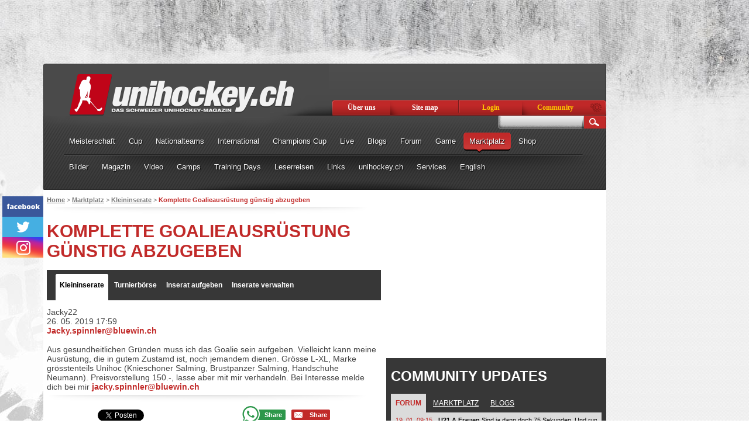

--- FILE ---
content_type: text/html;charset=UTF-8
request_url: https://unihockey.ch/marktplatz/kleininserate/m-6459/
body_size: 11855
content:
<!DOCTYPE html><html lang="de">
<head>
   <meta charset="utf-8">
   <title>Komplette Goalieausrüstung günstig abzugeben - Marktplatz - Unihockey.ch</title>

   <meta name="description" content="Das Schweizer Unihockey-Magazin">
   <meta name="keywords" content="unihockey, magazine, schweizer, sml männer, sml frauen, nlb männer, nlb frauen">
   <meta name="robots" content="all,index,follow">
   <meta name="googlebot" content="snippet,archive">
   <meta name="author" content="delame-weby.cz">
   <meta name="og:title" content="Komplette Goalieausrüstung günstig abzugeben - Marktplatz">
   <meta name="og:site_name" content="Unihockey.ch">
   <link rel="alternate" type="application/rss+xml" title="RSS" href="https://unihockey.ch/rss.php">
   <link rel="stylesheet" href="/Public/Styles/unihockey.ch/screen.css?38" type="text/css" media="screen, projection">
   <link rel="stylesheet" href="/Public/Styles/unihockey.ch/prettyPhoto.css?5" type="text/css" media="screen, projection">
   <script src="/Public/Scripts/jquery.min.1.7.1.js,jquery-ui.min-1.8.js" type="text/javascript" charset="utf-8"></script>
   <script src="/Public/Scripts/jquery.cycle.all.latest.js,jquery.prettyPhoto.js,jquery.jcarousel.min.js,iframeheight.min.js,bootstrap.js?8" type="text/javascript" charset="utf-8"></script>

   <link rel="icon" href="/favicon.ico" type="image/x-icon" />
   <link rel="shortcut icon" href="/favicon.ico" type="image/x-icon" />
   <link rel="shortcut icon" href="/favicon.ico" type="image/vnd.microsoft.icon" />


  <!-- Google tag (gtag.js) -->
<script async src="https://www.googletagmanager.com/gtag/js?id=G-8T1YBXPZVB"></script>
<script>
  window.dataLayer = window.dataLayer || [];
  function gtag(){dataLayer.push(arguments);}
  gtag('js', new Date());

  gtag('config', 'G-8T1YBXPZVB');
</script>



</head>
<body id="page-marktplatz-kleininserate">



  <div id="page">
   <div class="container">
      

			<div class="banner" id="banner-leaderboard">

<iframe scrolling='no' id='ads13' name='ads13' src='//ads.unihockey.ch/banner.php?zone=13&url=/marktplatz/kleininserate/m-6459/&r=1768810827' width='728' height='90'></iframe>


<!--               <img src="/Public/Images/banners/leaderboard.jpg" alt="Banner">-->
            </div>
      <div id="header">
      	<div id="logo"><a href="/" title="Unihockey.ch"><span>Unihockey.ch</span></a></div>

                     <div class="banner" id="banner-fullbanner">

<iframe scrolling='no' id='ads9' name='ads9' src='//ads.unihockey.ch/banner.php?zone=9&url=/marktplatz/kleininserate/m-6459/&r=1768810827' width='468' height='60'></iframe>

              <!-- <img src="/Public/Images/banners/fullbanner.jpg" alt="Banner">-->
            </div>
         <ul id="menu1" class="menu">
                      <li id="m10"><a href="/ber-uns/" title="Über uns">Über uns</a></li>
                      <li id="m11"><a href="/site-map/" title="Site map">Site map</a></li>
                      <li id="m12"><a href="/login/" title="Login">Login</a></li>
                      <li id="m13"><a href="/community/" title="Community">Community</a></li>
                    </ul>

         <div id="search">
            <form action="/search/" method="get">
               <input type="text" class="text" name="q" value="">
               <input type="image" class="submit" src="/Public/Styles/unihockey.ch/search2.png" alt="Suche" title="Suche">
            </form>
         </div>

         <ul id="menu2" class="menu">
                      <li id="m20">
             <div class="m2lr"></div>

                          <a href="/meisterschaft/" title="Meisterschaft">Meisterschaft</a>
             
                          <div class="menu22">
               <div class="m2ht"></div>
               <ul class="menu">
                                  <li id="m20-0">

                                        <a href="/meisterschaft/sml-mnner/" title="NLA Männer">NLA Männer</a>
                    
                                            <div class="menu23">
                        <ul class="menu">
                                                    <li id="m20-0-0">

                                                          <a href="/meisterschaft/sml-mnner/news/" title="News">News</a>
                             
                          </li>
                                                    <li id="m20-0-1">

                                                          <a href="/meisterschaft/sml-mnner/spielberichte/" title="Spielberichte">Spielberichte</a>
                             
                          </li>
                                                    <li id="m20-0-2">

                                                          <a href="/meisterschaft/sml-mnner/tabelle/" title="Tabelle">Tabelle</a>
                             
                          </li>
                                                    <li id="m20-0-3">

                                                          <a href="/meisterschaft/sml-mnner/resultate/" title="Resultate">Resultate</a>
                             
                          </li>
                                                    <li id="m20-0-4">

                                                          <a href="/meisterschaft/sml-mnner/spielplan/" title="Spielplan">Spielplan</a>
                             
                          </li>
                                                    <li id="m20-0-5">

                                                          <a href="/meisterschaft/sml-mnner/teams/" title="Teams">Teams</a>
                             
                          </li>
                                                    <li id="m20-0-6">

                                                          <a href="/meisterschaft/sml-mnner/geschichte/" title="Geschichte">Geschichte</a>
                             
                          </li>
                                                  </ul>
                      </div>
                                       </li>
                                  <li id="m20-1">

                                        <a href="/meisterschaft/sml-frauen/" title="NLA Frauen">NLA Frauen</a>
                    
                                            <div class="menu23">
                        <ul class="menu">
                                                    <li id="m20-1-0">

                                                          <a href="/meisterschaft/sml-frauen/news/" title="News">News</a>
                             
                          </li>
                                                    <li id="m20-1-1">

                                                          <a href="/meisterschaft/sml-frauen/spielberichte/" title="Spielberichte">Spielberichte</a>
                             
                          </li>
                                                    <li id="m20-1-2">

                                                          <a href="/meisterschaft/sml-frauen/tabelle/" title="Tabelle">Tabelle</a>
                             
                          </li>
                                                    <li id="m20-1-3">

                                                          <a href="/meisterschaft/sml-frauen/resultate/" title="Resultate">Resultate</a>
                             
                          </li>
                                                    <li id="m20-1-4">

                                                          <a href="/meisterschaft/sml-frauen/spielplan/" title="Spielplan">Spielplan</a>
                             
                          </li>
                                                    <li id="m20-1-5">

                                                          <a href="/meisterschaft/sml-frauen/teams/" title="Teams">Teams</a>
                             
                          </li>
                                                    <li id="m20-1-6">

                                                          <a href="/meisterschaft/sml-frauen/geschichte/" title="Geschichte">Geschichte</a>
                             
                          </li>
                                                  </ul>
                      </div>
                                       </li>
                                  <li id="m20-2">

                                        <a href="/meisterschaft/nlb-mnner/" title="NLB Männer">NLB Männer</a>
                    
                                            <div class="menu23">
                        <ul class="menu">
                                                    <li id="m20-2-0">

                                                          <a href="/meisterschaft/nlb-mnner/news/" title="News">News</a>
                             
                          </li>
                                                    <li id="m20-2-1">

                                                          <a href="/meisterschaft/nlb-mnner/spielberichte/" title="Spielberichte">Spielberichte</a>
                             
                          </li>
                                                    <li id="m20-2-2">

                                                          <a href="/meisterschaft/nlb-mnner/tabelle/" title="Tabelle">Tabelle</a>
                             
                          </li>
                                                    <li id="m20-2-3">

                                                          <a href="/meisterschaft/nlb-mnner/resultate/" title="Resultate">Resultate</a>
                             
                          </li>
                                                    <li id="m20-2-4">

                                                          <a href="/meisterschaft/nlb-mnner/spielplan/" title="Spielplan">Spielplan</a>
                             
                          </li>
                                                    <li id="m20-2-5">

                                                          <a href="/meisterschaft/nlb-mnner/teams/" title="Teams">Teams</a>
                             
                          </li>
                                                  </ul>
                      </div>
                                       </li>
                                  <li id="m20-3">

                                        <a href="/meisterschaft/nlb-frauen/" title="NLB Frauen">NLB Frauen</a>
                    
                                            <div class="menu23">
                        <ul class="menu">
                                                    <li id="m20-3-0">

                                                          <a href="/meisterschaft/nlb-frauen/news/" title="News">News</a>
                             
                          </li>
                                                    <li id="m20-3-1">

                                                          <a href="/meisterschaft/nlb-frauen/spielberichte/" title="Spielberichte">Spielberichte</a>
                             
                          </li>
                                                    <li id="m20-3-2">

                                                          <a href="/meisterschaft/nlb-frauen/tabelle/" title="Tabelle">Tabelle</a>
                             
                          </li>
                                                    <li id="m20-3-3">

                                                          <a href="/meisterschaft/nlb-frauen/resultate/" title="Resultate">Resultate</a>
                             
                          </li>
                                                    <li id="m20-3-4">

                                                          <a href="/meisterschaft/nlb-frauen/spielplan/" title="Spielplan">Spielplan</a>
                             
                          </li>
                                                    <li id="m20-3-5">

                                                          <a href="/meisterschaft/nlb-frauen/teams/" title="Teams">Teams</a>
                             
                          </li>
                                                  </ul>
                      </div>
                                       </li>
                                  <li id="m20-4">

                                        <a href="/meisterschaft/1-liga/" title="1. Liga Männer">1. Liga Männer</a>
                    
                                            <div class="menu23">
                        <ul class="menu">
                                                    <li id="m20-4-0">

                                                          <a href="/meisterschaft/1-liga/news/" title="News">News</a>
                             
                          </li>
                                                    <li id="m20-4-1">

                                                          <a href="/meisterschaft/1-liga/spielberichte/" title="Spielberichte">Spielberichte</a>
                             
                          </li>
                                                    <li id="m20-4-2">

                                                          <a href="/meisterschaft/1-liga/resultate/" title="Resultate">Resultate</a>
                             
                          </li>
                                                    <li id="m20-4-3">

                                                          <a href="/meisterschaft/1-liga/spielplan/" title="Spielplan">Spielplan</a>
                             
                          </li>
                                                    <li id="m20-4-4">

                                                          <a href="/meisterschaft/1-liga/1-tabelle-gruppe/" title="Tabelle Gruppe 1">Tabelle Gruppe 1</a>
                             
                          </li>
                                                    <li id="m20-4-5">

                                                          <a href="/meisterschaft/1-liga/2-tabelle-gruppe/" title="Tabelle Gruppe 2">Tabelle Gruppe 2</a>
                             
                          </li>
                                                  </ul>
                      </div>
                                       </li>
                                  <li id="m20-5">

                                        <a href="/meisterschaft/andere/" title="Andere">Andere</a>
                    
                                       </li>
                                </ul>
             </div>
                        </li>
                      <li id="m21">
             <div class="m2lr"></div>

                          <a href="/cup/" title="Cup">Cup</a>
             
                          <div class="menu22">
               <div class="m2ht"></div>
               <ul class="menu">
                                  <li id="m21-0">

                                        <a href="/cup/ch-cup-mnner/" title="CH Cup Männer">CH Cup Männer</a>
                    
                                            <div class="menu23">
                        <ul class="menu">
                                                    <li id="m21-0-0">

                                                          <a href="/cup/ch-cup-mnner/news/" title="News">News</a>
                             
                          </li>
                                                    <li id="m21-0-1">

                                                          <a href="/cup/ch-cup-mnner/spielberichte/" title="Spielberichte">Spielberichte</a>
                             
                          </li>
                                                    <li id="m21-0-2">

                                                          <a href="/cup/ch-cup-mnner/resultate/" title="Resultate">Resultate</a>
                             
                          </li>
                                                    <li id="m21-0-3">

                                                          <a href="/cup/ch-cup-mnner/spielplan/" title="Spielplan">Spielplan</a>
                             
                          </li>
                                                  </ul>
                      </div>
                                       </li>
                                  <li id="m21-1">

                                        <a href="/cup/ch-cup-frauen/" title="CH Cup Frauen">CH Cup Frauen</a>
                    
                                            <div class="menu23">
                        <ul class="menu">
                                                    <li id="m21-1-0">

                                                          <a href="/cup/ch-cup-frauen/news/" title="News">News</a>
                             
                          </li>
                                                    <li id="m21-1-1">

                                                          <a href="/cup/ch-cup-frauen/spielberichte/" title="Spielberichte">Spielberichte</a>
                             
                          </li>
                                                    <li id="m21-1-2">

                                                          <a href="/cup/ch-cup-frauen/resultate/" title="Resultate">Resultate</a>
                             
                          </li>
                                                    <li id="m21-1-3">

                                                          <a href="/cup/ch-cup-frauen/spielplan/" title="Spielplan">Spielplan</a>
                             
                          </li>
                                                  </ul>
                      </div>
                                       </li>
                                  <li id="m21-2">

                                        <a href="/cup/liga-cup-mnner/" title="Liga Cup Männer">Liga Cup Männer</a>
                    
                                            <div class="menu23">
                        <ul class="menu">
                                                    <li id="m21-2-0">

                                                          <a href="/cup/liga-cup-mnner/news/" title="News">News</a>
                             
                          </li>
                                                    <li id="m21-2-1">

                                                          <a href="/cup/liga-cup-mnner/spielberichte/" title="Spielberichte">Spielberichte</a>
                             
                          </li>
                                                    <li id="m21-2-2">

                                                          <a href="/cup/liga-cup-mnner/resultate/" title="Resultate">Resultate</a>
                             
                          </li>
                                                    <li id="m21-2-3">

                                                          <a href="/cup/liga-cup-mnner/spielplan/" title="Spielplan">Spielplan</a>
                             
                          </li>
                                                  </ul>
                      </div>
                                       </li>
                                  <li id="m21-3">

                                        <a href="/cup/liga-cup-frauen/" title="Liga Cup Frauen">Liga Cup Frauen</a>
                    
                                            <div class="menu23">
                        <ul class="menu">
                                                    <li id="m21-3-0">

                                                          <a href="/cup/liga-cup-frauen/news/" title="News">News</a>
                             
                          </li>
                                                    <li id="m21-3-1">

                                                          <a href="/cup/liga-cup-frauen/spielberichte/" title="Spielberichte">Spielberichte</a>
                             
                          </li>
                                                    <li id="m21-3-2">

                                                          <a href="/cup/liga-cup-frauen/resultate/" title="Resultate">Resultate</a>
                             
                          </li>
                                                    <li id="m21-3-3">

                                                          <a href="/cup/liga-cup-frauen/spielplan/" title="Spielplan">Spielplan</a>
                             
                          </li>
                                                  </ul>
                      </div>
                                       </li>
                                  <li id="m21-4">

                                        <a href="/cup/geschichte/" title="Geschichte">Geschichte</a>
                    
                                       </li>
                                </ul>
             </div>
                        </li>
                      <li id="m22">
             <div class="m2lr"></div>

                          <a href="/nationalteams/" title="Nationalteams">Nationalteams</a>
             
                          <div class="menu22">
               <div class="m2ht"></div>
               <ul class="menu">
                                  <li id="m22-0">

                                        <a href="/nationalteams/mnner-a/" title="Männer A">Männer A</a>
                    
                                            <div class="menu23">
                        <ul class="menu">
                                                    <li id="m22-0-0">

                                                          <a href="/nationalteams/mnner-a/news/" title="News">News</a>
                             
                          </li>
                                                    <li id="m22-0-1">

                                                          <a href="/nationalteams/mnner-a/events/" title="Events">Events</a>
                             
                          </li>
                                                    <li id="m22-0-2">

                                                          <a href="/nationalteams/mnner-a/medaillen/" title="Medaillen">Medaillen</a>
                             
                          </li>
                                                  </ul>
                      </div>
                                       </li>
                                  <li id="m22-1">

                                        <a href="/nationalteams/frauen-a/" title="Frauen A">Frauen A</a>
                    
                                            <div class="menu23">
                        <ul class="menu">
                                                    <li id="m22-1-0">

                                                          <a href="/nationalteams/frauen-a/news/" title="News">News</a>
                             
                          </li>
                                                    <li id="m22-1-1">

                                                          <a href="/nationalteams/frauen-a/events/" title="Events">Events</a>
                             
                          </li>
                                                    <li id="m22-1-2">

                                                          <a href="/nationalteams/frauen-a/medaillen/" title="Medaillen">Medaillen</a>
                             
                          </li>
                                                  </ul>
                      </div>
                                       </li>
                                  <li id="m22-2">

                                        <a href="/nationalteams/mnner-u19/" title="Männer U19">Männer U19</a>
                    
                                            <div class="menu23">
                        <ul class="menu">
                                                    <li id="m22-2-0">

                                                          <a href="/nationalteams/mnner-u19/news/" title="News">News</a>
                             
                          </li>
                                                    <li id="m22-2-1">

                                                          <a href="/nationalteams/mnner-u19/events/" title="Events">Events</a>
                             
                          </li>
                                                    <li id="m22-2-2">

                                                          <a href="/nationalteams/mnner-u19/medaillen/" title="Medaillen">Medaillen</a>
                             
                          </li>
                                                  </ul>
                      </div>
                                       </li>
                                  <li id="m22-3">

                                        <a href="/nationalteams/frauen-u19/" title="Frauen U19">Frauen U19</a>
                    
                                            <div class="menu23">
                        <ul class="menu">
                                                    <li id="m22-3-0">

                                                          <a href="/nationalteams/frauen-u19/news/" title="News">News</a>
                             
                          </li>
                                                    <li id="m22-3-1">

                                                          <a href="/nationalteams/frauen-u19/events/" title="Events">Events</a>
                             
                          </li>
                                                    <li id="m22-3-2">

                                                          <a href="/nationalteams/frauen-u19/medaillen/" title="Medaillen">Medaillen</a>
                             
                          </li>
                                                  </ul>
                      </div>
                                       </li>
                                </ul>
             </div>
                        </li>
                      <li id="m23">
             <div class="m2lr"></div>

                          <a href="/international/" title="International">International</a>
             
                          <div class="menu22">
               <div class="m2ht"></div>
               <ul class="menu">
                                  <li id="m23-0">

                                        <a href="/international/schweden/" title="Schweden">Schweden</a>
                    
                                            <div class="menu23">
                        <ul class="menu">
                                                    <li id="m23-0-0">

                                                          <a href="/international/schweden/news/" title="News">News</a>
                             
                          </li>
                                                    <li id="m23-0-1">

                                                          <a href="http://www.innebandy.se/ResultatSpelprogram/Resultatspelprog/" target="_blank" title="Resultate">Resultate</a>
                             
                          </li>
                                                    <li id="m23-0-2">

                                                          <a href="http://epiadmin.innebandy.se/sv/Foreningar-distrikt/" target="_blank" title="Tabellen">Tabellen</a>
                             
                          </li>
                                                  </ul>
                      </div>
                                       </li>
                                  <li id="m23-1">

                                        <a href="/international/finnland/" title="Finnland">Finnland</a>
                    
                                            <div class="menu23">
                        <ul class="menu">
                                                    <li id="m23-1-0">

                                                          <a href="/international/finnland/news/" title="News">News</a>
                             
                          </li>
                                                    <li id="m23-1-1">

                                                          <a href="/international/finnland/resultate/" title="Resultate">Resultate</a>
                             
                          </li>
                                                    <li id="m23-1-2">

                                                          <a href="/international/finnland/tabellen/" title="Tabellen">Tabellen</a>
                             
                          </li>
                                                  </ul>
                      </div>
                                       </li>
                                  <li id="m23-2">

                                        <a href="/international/tschechien/" title="Tschechien">Tschechien</a>
                    
                                            <div class="menu23">
                        <ul class="menu">
                                                    <li id="m23-2-0">

                                                          <a href="/international/tschechien/news/" title="News">News</a>
                             
                          </li>
                                                    <li id="m23-2-1">

                                                          <a href="/international/tschechien/resultate/" title="Resultate">Resultate</a>
                             
                          </li>
                                                    <li id="m23-2-2">

                                                          <a href="/international/tschechien/tabellen/" title="Tabellen">Tabellen</a>
                             
                          </li>
                                                  </ul>
                      </div>
                                       </li>
                                  <li id="m23-3">

                                        <a href="/international/andere/" title="Andere">Andere</a>
                    
                                       </li>
                                </ul>
             </div>
                        </li>
                      <li id="m24">
             <div class="m2lr"></div>

                          <a href="/champions-cup/" title="Champions Cup">Champions Cup</a>
             
                          <div class="menu22">
               <div class="m2ht"></div>
               <ul class="menu">
                                  <li id="m24-0">

                                        <a href="/champions-cup/news/" title="News">News</a>
                    
                                       </li>
                                  <li id="m24-1">

                                        <a href="/champions-cup/events/" title="Events">Events</a>
                    
                                       </li>
                                  <li id="m24-2">

                                        <a href="/champions-cup/medaillen-manner/" title="Medaillen Männer">Medaillen Männer</a>
                    
                                       </li>
                                  <li id="m24-3">

                                        <a href="/champions-cup/medaillen-frauen/" title="Medaillen Frauen">Medaillen Frauen</a>
                    
                                       </li>
                                </ul>
             </div>
                        </li>
                      <li id="m25">
             <div class="m2lr"></div>

                          <a href="/live/" title="Live">Live</a>
             
                        </li>
                      <li id="m26">
             <div class="m2lr"></div>

                          <a href="/blogs/" title="Blogs">Blogs</a>
             
                        </li>
                      <li id="m27">
             <div class="m2lr"></div>

                          <a href="/forum/" title="Forum">Forum</a>
             
                          <div class="menu22">
               <div class="m2ht"></div>
               <ul class="menu">
                                  <li id="m27-0">

                                        <a href="/forum/forum/" title="Forum">Forum</a>
                    
                                       </li>
                                  <li id="m27-1">

                                        <a href="/forum/forumsregeln/" title="Forumsregeln">Forumsregeln</a>
                    
                                       </li>
                                </ul>
             </div>
                        </li>
                      <li id="m28">
             <div class="m2lr"></div>

                          <a href="/game/" title="Game">Game</a>
             
                          <div class="menu22">
               <div class="m2ht"></div>
               <ul class="menu">
                                  <li id="m28-0">

                                        <a href="http://game.unihockey.ch/herren/" target="_blank" title="Männer">Männer</a>
                    
                                       </li>
                                  <li id="m28-1">

                                        <a href="http://game.unihockey.ch/damen/" target="_blank" title="Frauen">Frauen</a>
                    
                                       </li>
                                </ul>
             </div>
                        </li>
                      <li id="m29" class="active">
             <div class="m2lr"></div>

                          <a href="/marktplatz/" title="Marktplatz">Marktplatz</a>
             
                          <div class="menu22">
               <div class="m2ht"></div>
               <ul class="menu">
                                  <li id="m29-0" class="active">

                                        <a href="/marktplatz/kleininserate/" title="Kleininserate">Kleininserate</a>
                    
                                       </li>
                                  <li id="m29-1">

                                        <a href="/marktplatz/turnierbrse/" title="Turnierbörse">Turnierbörse</a>
                    
                                       </li>
                                  <li id="m29-2">

                                        <a href="/marktplatz/inserat-aufgeben/" title="Inserat aufgeben">Inserat aufgeben</a>
                    
                                       </li>
                                  <li id="m29-3">

                                        <a href="/marktplatz/mein/" title="Inserate verwalten">Inserate verwalten</a>
                    
                                       </li>
                                </ul>
             </div>
                        </li>
                      <li id="m210">
             <div class="m2lr"></div>

                          <a href="/shop/" title="Shop">Shop</a>
             
                          <div class="menu22">
               <div class="m2ht"></div>
               <ul class="menu">
                                  <li id="m210-0">

                                        <a href="/shop/ubersicht/" title="Übersicht">Übersicht</a>
                    
                                       </li>
                                  <li id="m210-1">

                                        <a href="/shop/warenkorb/" title="Warenkorb">Warenkorb</a>
                    
                                       </li>
                                </ul>
             </div>
                        </li>
                      <li id="m211">
             <div class="m2lr"></div>

                          <a href="/bilder/" title="Bilder">Bilder</a>
             
                        </li>
                      <li id="m212">
             <div class="m2lr"></div>

                          <a href="/magazin/" title="Magazin">Magazin</a>
             
                          <div class="menu22">
               <div class="m2ht"></div>
               <ul class="menu">
                                  <li id="m212-0">

                                        <a href="/magazin/aktuell/" title="Aktuell">Aktuell</a>
                    
                                       </li>
                                  <li id="m212-1">

                                        <a href="/magazin/abos/" title="Abos">Abos</a>
                    
                                       </li>
                                  <li id="m212-2">

                                        <a href="/magazin/archiv/" title="Archiv">Archiv</a>
                    
                                       </li>
                                  <li id="m212-3">

                                        <a href="/magazin/feedback/" title="Feedback">Feedback</a>
                    
                                       </li>
                                  <li id="m212-4">

                                        <a href="/magazin/impressum/" title="Impressum">Impressum</a>
                    
                                       </li>
                                  <li id="m212-5">

                                        <a href="/magazin/mitarbeit/" title="Mitarbeit">Mitarbeit</a>
                    
                                       </li>
                                  <li id="m212-6">

                                        <a href="/magazin/inserenten/" title="Inserenten">Inserenten</a>
                    
                                       </li>
                                  <li id="m212-7">

                                        <a href="/magazin/grossauflagen/" title="Grossauflagen">Grossauflagen</a>
                    
                                       </li>
                                </ul>
             </div>
                        </li>
                      <li id="m213">
             <div class="m2lr"></div>

                          <a href="/video/" title="Video">Video</a>
             
                          <div class="menu22">
               <div class="m2ht"></div>
               <ul class="menu">
                                  <li id="m213-0">

                                        <a href="/video/unihockeych-tv/" title="unihockey.ch TV">unihockey.ch TV</a>
                    
                                       </li>
                                  <li id="m213-1">

                                        <a href="/video/videolinks/" title="videolinks">videolinks</a>
                    
                                       </li>
                                </ul>
             </div>
                        </li>
                      <li id="m214">
             <div class="m2lr"></div>

                          <a href="/camps/" title="Camps">Camps</a>
             
                          <div class="menu22">
               <div class="m2ht"></div>
               <ul class="menu">
                                  <li id="m214-0">

                                        <a href="/camps/info/" title="Info">Info</a>
                    
                                       </li>
                                  <li id="m214-1">

                                        <a href="/camps/anmeldung/" title="Anmeldung">Anmeldung</a>
                    
                                       </li>
                                  <li id="m214-2">

                                        <a href="/camps/leitung/" title="Leitung">Leitung</a>
                    
                                       </li>
                                  <li id="m214-3">

                                        <a href="/camps/bilder/" title="Bilder">Bilder</a>
                    
                                       </li>
                                </ul>
             </div>
                        </li>
                      <li id="m215">
             <div class="m2lr"></div>

                          <a href="/training-days/" title="Training Days">Training Days</a>
             
                          <div class="menu22">
               <div class="m2ht"></div>
               <ul class="menu">
                                  <li id="m215-0">

                                        <a href="/training-days/info/" title="Info">Info</a>
                    
                                       </li>
                                  <li id="m215-1">

                                        <a href="/training-days/anmeldung/" title="Anmeldung">Anmeldung</a>
                    
                                       </li>
                                  <li id="m215-2">

                                        <a href="/training-days/leitung/" title="Leitung">Leitung</a>
                    
                                       </li>
                                  <li id="m215-3">

                                        <a href="/training-days/bilder/" title="Bilder">Bilder</a>
                    
                                       </li>
                                </ul>
             </div>
                        </li>
                      <li id="m216">
             <div class="m2lr"></div>

                          <a href="/leserreisen/" title="Leserreisen">Leserreisen</a>
             
                          <div class="menu22">
               <div class="m2ht"></div>
               <ul class="menu">
                                  <li id="m216-0">

                                        <a href="/leserreisen/info/" title="Info">Info</a>
                    
                                       </li>
                                  <li id="m216-1">

                                        <a href="/leserreisen/anmeldung/" title="Anmeldung">Anmeldung</a>
                    
                                       </li>
                                  <li id="m216-2">

                                        <a href="/leserreisen/reiseberichte/" title="Reiseberichte">Reiseberichte</a>
                    
                                       </li>
                                  <li id="m216-3">

                                        <a href="/leserreisen/bilder/" title="Bilder">Bilder</a>
                    
                                       </li>
                                </ul>
             </div>
                        </li>
                      <li id="m217">
             <div class="m2lr"></div>

                          <a href="/links/" title="Links">Links</a>
             
                          <div class="menu22">
               <div class="m2ht"></div>
               <ul class="menu">
                                  <li id="m217-0">

                                        <a href="/links/alphabetisch/" title="Alphabetisch">Alphabetisch</a>
                    
                                       </li>
                                  <li id="m217-1">

                                        <a href="/links/kantonal/" title="Kantonal">Kantonal</a>
                    
                                       </li>
                                  <li id="m217-2">

                                        <a href="/links/verbnde/" title="Verbände">Verbände</a>
                    
                                       </li>
                                  <li id="m217-3">

                                        <a href="http://www.floorball-linkpage.com/index.php" target="_blank" title="Ausland">Ausland</a>
                    
                                       </li>
                                  <li id="m217-4">

                                        <a href="/links/partner/" title="Partner">Partner</a>
                    
                                       </li>
                                </ul>
             </div>
                        </li>
                      <li id="m218">
             <div class="m2lr"></div>

                          <a href="/unihockeych/" title="unihockey.ch">unihockey.ch</a>
             
                          <div class="menu22">
               <div class="m2ht"></div>
               <ul class="menu">
                                  <li id="m218-0">

                                        <a href="/unihockeych/kontakt/" title="Kontakt">Kontakt</a>
                    
                                       </li>
                                  <li id="m218-1">

                                        <a href="/unihockeych/in-eigener-sache/" title="In eigener Sache">In eigener Sache</a>
                    
                                       </li>
                                  <li id="m218-2">

                                        <a href="/unihockeych/pr-artikel/" title="PR-Artikel">PR-Artikel</a>
                    
                                       </li>
                                </ul>
             </div>
                        </li>
                      <li id="m219">
             <div class="m2lr"></div>

                          <a href="/services/" title="Services">Services</a>
             
                          <div class="menu22">
               <div class="m2ht"></div>
               <ul class="menu">
                                  <li id="m219-0">

                                        <a href="/services/fr-webmaster/" title="Für Webmaster">Für Webmaster</a>
                    
                                       </li>
                                  <li id="m219-1">

                                        <a href="/services/rss-feed/" title="RSS-feed">RSS-feed</a>
                    
                                       </li>
                                </ul>
             </div>
                        </li>
                      <li id="m220">
             <div class="m2lr"></div>

                          <a href="/english/" title="English">English</a>
             
                          <div class="menu22">
               <div class="m2ht"></div>
               <ul class="menu">
                                  <li id="m220-0">

                                        <a href="/english/info/" title="Info">Info</a>
                    
                                       </li>
                                  <li id="m220-1">

                                        <a href="/english/articles/" title="Articles">Articles</a>
                    
                                       </li>
                                </ul>
             </div>
                        </li>
                    </ul> <!-- end menu2 -->

      </div> <!-- END #header -->

      <div id="middle">

        <div id="services">
           <a id="ser-fb" href="http://www.facebook.com/pages/Unihockeych/16420707814" title="Facebook"><span>Facebook</span></a>
           <a id="ser-tw" href="http://twitter.com/#!/unihockeych" title="Twitter"><span>Twitter</span></a>
           <a id="ser-in" href="https://www.instagram.com/unihockey.ch/" title="Instagram"><span>Instagram</span></a>
        </div>

         <div class="eshop-banner eshop-banner-top">
                     <div id="banner_l1">

		</div>
         <!--
         <a class="eshop2" href="http://www.floorball-shop.ch/" title="Florball-shop.cz"><img src="/Public/Images/btn_eshop_orange_a.png" alt="Florball-shop.cz"></a>
         -->         </div>

         
         <div id="content">
            <div id="navigation"><a href="/" title="Home">Home</a><span> > </span>
<a href="/marktplatz/" title="Marktplatz">Marktplatz</a><span> > </span>
<a href="/marktplatz/kleininserate/" title="Kleininserate">Kleininserate</a><span> > </span>
<strong>Komplette Goalieausrüstung günstig abzugeben</strong>
</div>
            <div id="content-inner">
                  
               <h1>Komplette Goalieausrüstung günstig abzugeben</h1>
               
                         
          <div id="subcategories">
                                       
             <a class="active" href="/marktplatz/kleininserate/" title="Kleininserate">Kleininserate</a>
                                                    
             <a href="/marktplatz/turnierbrse/" title="Turnierbörse">Turnierbörse</a>
                                                    
             <a href="/marktplatz/inserat-aufgeben/" title="Inserat aufgeben">Inserat aufgeben</a>
                                                    
             <a href="/marktplatz/mein/" title="Inserate verwalten">Inserate verwalten</a>
                                       
          </div>                           
                              
                                                            
               
               
               

               
                                                                                          
                                                            
               <div id="article">                                                
                  <div class="user">
                  Jacky22<br>
                  26. 05. 2019 17:59<br>                  
                  <span class="e">hc.niweulb@relnnips.ykcaJ</span><br>                  
                  <div></div><br>                                    
                  </div>                  
                  <div id="content-box">Aus gesundheitlichen Gründen muss ich das Goalie sein aufgeben. Vielleicht kann meine Ausrüstung, die in gutem Zustamd ist, noch jemandem dienen. Grösse L-XL, Marke grösstenteils Unihoc (Knieschoner Salming, Brustpanzer Salming, Handschuhe Neumann). Preisvorstellung 150.-, lasse aber mit mir verhandeln. 
Bei Interesse melde dich bei mir <span class="e">hc.niweulb@relnnips.ykcaj</span></div>                                     
                                                     
               </div><!-- end article -->                              
                              
                                       
                     
                        
                                       
               
                                                <div id="share">

                  
<a href="https://twitter.com/share" class="twitter-share-button" data-lang="de">Twittern</a>
<script>!function(d,s,id){var js,fjs=d.getElementsByTagName(s)[0];if(!d.getElementById(id)){js=d.createElement(s);js.id=id;js.src="//platform.twitter.com/widgets.js";fjs.parentNode.insertBefore(js,fjs);}}(document,"script","twitter-wjs");</script>

   <script type="text/javascript">
   var badge = '<iframe src="//www.facebook.com/plugins/like.php?locale=de_DE&href=' + encodeURIComponent(document.URL) + '&share=true&layout=button_count&show_faces=false&width=130&action=like&colorscheme=light" scrolling="no" frameborder="0" allowTransparency="true" style="border:none; overflow:hidden; width:160px; height:20px">' + '<' + '/' +'iframe>';
   document.writeln(badge);
   </script>
   <script type="text/javascript">
   var badge = '<a class="whatsapp-share" href="whatsapp://send?text=' + encodeURIComponent(document.URL) + '" data-action="share/whatsapp/share">Share</a>';
   document.writeln(badge);
   </script>

   <script type="text/javascript">
   var badge = '<a class="email-share" href="mailto:?subject=Unihockey.ch&body=' + encodeURIComponent(document.URL) + '">Share</a>';
   document.writeln(badge);
   </script>

                  


                  </div>
                  <div id="share-bottom"></div>               <div class="banners">
                           <div class="banner" id="banner-rectangle-articles">

<iframe scrolling='no' id='ads5' name='ads5' src='//ads.unihockey.ch/banner.php?zone=5&url=/marktplatz/kleininserate/m-6459/&r=1768810827' width='300' height='250'></iframe>



<!--               <img src="/Public/Images/banners/rectangle.jpg" alt="Banner">-->
            </div>               </div>
               
               
               
                 </div> <!-- end #content-inner -->
        </div> <!-- end #content -->

                <div id="column">

          
          
         
                  <div id="col-neue-magazine" class="banner">

<iframe scrolling='no' id='ads4' name='ads4' src='//ads.unihockey.ch/banner.php?zone=4&url=/marktplatz/kleininserate/m-6459/&r=1768810827' width='373' height='280'></iframe>

         </div>         
         <div class="column-box">

  			 
         <div class="column-inner">
  			             <h2>Community Updates</h2>
            <div id="community">
            <ul>
                           <li><a href="#community-forum">Forum</a></li>
                           <li><a href="#community-marktplatz">Marktplatz</a></li>
                           <li><a href="#community-blogs">Blogs</a></li>
                                    
            </ul>
                        <div id="community-forum">            
               <table class="ranking">
                  				  
                  <tr>
					<td class="date"><a href="/forum/forum/?category=4&topic=1111">19. 01. 09:15</a></td>
					<td class="text"><a href="/forum/forum/?category=4&topic=1111"><strong>U21 A Frauen </strong> Sind ja dann doch 75 Sekunden. Und rund 40 Sekunden vor Schluss erhielten sie...</a></td>
				  </tr>
                  				  
                  <tr>
					<td class="date"><a href="/forum/forum/?category=4&topic=1111">19. 01. 08:57</a></td>
					<td class="text"><a href="/forum/forum/?category=4&topic=1111"><strong>U21 A Frauen </strong> Wenn der Liveticker stimmt, kam dass 3:3 von Basel ziemlich auf den...</a></td>
				  </tr>
                  				  
                  <tr>
					<td class="date"><a href="/forum/forum/?category=4&topic=1111">19. 01. 08:36</a></td>
					<td class="text"><a href="/forum/forum/?category=4&topic=1111"><strong>U21 A Frauen </strong> Nein, wenn man 3 Punkte geholt hätte, hätte man noch die chance gehabt...</a></td>
				  </tr>
                  				  
                  <tr>
					<td class="date"><a href="/forum/forum/?category=4&topic=1111">19. 01. 08:14</a></td>
					<td class="text"><a href="/forum/forum/?category=4&topic=1111"><strong>U21 A Frauen </strong> Das hätte alles eh nichts mehr gebracht, da die Skorps ihr Spiel gegen Chur...</a></td>
				  </tr>
                  				  
                  <tr>
					<td class="date"><a href="/forum/forum/?category=1&topic=1067">19. 01. 07:53</a></td>
					<td class="text"><a href="/forum/forum/?category=1&topic=1067"><strong>NLB Damen</strong> Sieg gegen Zäzi sicher ein gutes Zeichen.
Auch klar die bessere Mannschaft...</a></td>
				  </tr>
                  				  
                  <tr>
					<td class="date"><a href="/forum/forum/?category=1&topic=1047">19. 01. 03:32</a></td>
					<td class="text"><a href="/forum/forum/?category=1&topic=1047"><strong>NLA Damen</strong> Spielen die neuen Verstärkungspielerinnen in Uri schon?</a></td>
				  </tr>
                  				  
                  <tr>
					<td class="date"><a href="/forum/forum/?category=1&topic=1067">19. 01. 00:24</a></td>
					<td class="text"><a href="/forum/forum/?category=1&topic=1067"><strong>NLB Damen</strong> Was sagt ihr zur aktuellen Form von WASA. Wird wohl nichts mit dem Wideraufstieg</a></td>
				  </tr>
                  				  
                  <tr>
					<td class="date"><a href="/forum/forum/?category=4&topic=1111">18. 01. 23:41</a></td>
					<td class="text"><a href="/forum/forum/?category=4&topic=1111"><strong>U21 A Frauen </strong> Die Red Ants brauchen 3 Punkte um noch im Playoff-Rennen zu bleiben und...</a></td>
				  </tr>
                  				  
                  <tr>
					<td class="date"><a href="/forum/forum/?category=1&topic=1033">18. 01. 23:02</a></td>
					<td class="text"><a href="/forum/forum/?category=1&topic=1033"><strong>NLA Herren</strong> Nicht, dass mich Dävodet noch vermisst, da es mittlerweile auch andere...</a></td>
				  </tr>
                  				  
                  <tr>
					<td class="date"><a href="/forum/forum/?category=1&topic=1067">18. 01. 21:53</a></td>
					<td class="text"><a href="/forum/forum/?category=1&topic=1067"><strong>NLB Damen</strong> Der Trainer ist Krank deshalb sas er auf der Strafbank.
Ich fand es aber...</a></td>
				  </tr>
                                 </table>
            </div>   
                        <div id="community-marktplatz">            
               <table class="ranking">
                  				  
                  <tr>
					<td class="date"><a href="/marktplatz/kleininserate/m-7700/">16. 01. 22:20</a></td>
					<td class="text"><a href="/marktplatz/kleininserate/m-7700/"><strong>Transferboerse</strong> Das 5 .Liga KF Team des UHC Winterthur United sucht Spieler für die aktuelle...</a></td>
				  </tr>
                  				  
                  <tr>
					<td class="date"><a href="/marktplatz/kleininserate/m-7699/">16. 01. 22:13</a></td>
					<td class="text"><a href="/marktplatz/kleininserate/m-7699/"><strong>Transferboerse</strong> Das Damen KF Team des UHC Winterthur United sucht auf die Saison 26/27 eine...</a></td>
				  </tr>
                  				  
                  <tr>
					<td class="date"><a href="/marktplatz/kleininserate/m-7698/">14. 01. 09:16</a></td>
					<td class="text"><a href="/marktplatz/kleininserate/m-7698/"><strong>Schiedsrichterboerse</strong> Wir suchen neue oder erfahrene Grossfeld Schiedrichter:innen. Als Red Ants...</a></td>
				  </tr>
                  				  
                  <tr>
					<td class="date"><a href="/marktplatz/kleininserate/m-7697/">13. 01. 11:11</a></td>
					<td class="text"><a href="/marktplatz/kleininserate/m-7697/"><strong>Transferboerse</strong> Wir suchen...

C Juniorinnen und 1. Liga GF Trainer-/in 
Aufwand: 2x...</a></td>
				  </tr>
                  				  
                  <tr>
					<td class="date"><a href="/marktplatz/kleininserate/m-7696/">08. 01. 08:03</a></td>
					<td class="text"><a href="/marktplatz/kleininserate/m-7696/"><strong>Sonstiges</strong> Für die Saison 2026/27 suchen die Chilis engagierte Trainerinnen &amp;...</a></td>
				  </tr>
                  				  
                  <tr>
					<td class="date"><a href="/marktplatz/turnierbrse/m-7695/">02. 01. 17:00</a></td>
					<td class="text"><a href="/marktplatz/turnierbrse/m-7695/"><strong>Turnier</strong> 28. Ausgabe der Mixed Night. Kommt vorbei, es lohnt sich!

Ort: Zentrum...</a></td>
				  </tr>
                  				  
                  <tr>
					<td class="date"><a href="/marktplatz/kleininserate/m-7694/">01. 01. 16:27</a></td>
					<td class="text"><a href="/marktplatz/kleininserate/m-7694/"><strong>Sonstiges</strong> Ich bin ein junger Ambitionierter Trainer. Ich hab Erfahrung sowohl im...</a></td>
				  </tr>
                  				  
                  <tr>
					<td class="date"><a href="/marktplatz/kleininserate/m-7693/">01. 01. 14:52</a></td>
					<td class="text"><a href="/marktplatz/kleininserate/m-7693/"><strong>Schiedsrichterboerse</strong> Wir sind für die Herren von Zürisee Unihockey auf der Suche nach 2 GF...</a></td>
				  </tr>
                  				  
                  <tr>
					<td class="date"><a href="/marktplatz/kleininserate/m-7692/">30. 12. 21:47</a></td>
					<td class="text"><a href="/marktplatz/kleininserate/m-7692/"><strong>Transferboerse</strong> Spielerinnen &amp; Torhüterin gesucht – Damen 3. Liga KF

Unsere...</a></td>
				  </tr>
                  				  
                  <tr>
					<td class="date"><a href="/marktplatz/kleininserate/m-7690/">22. 12. 20:54</a></td>
					<td class="text"><a href="/marktplatz/kleininserate/m-7690/"><strong>Transferboerse</strong> Hast Du Lust Unihockey zu spielen? Dann spiel mit uns (Herren ab 30), jeweils...</a></td>
				  </tr>
                                 </table>
            </div>   
                        <div id="community-blogs">            
               <table class="ranking">
                  				  
                  <tr>
					<td class="date"><a href="/blogs/das-wunder-von-neuenburg-22566/">15. 12. 12:12</a></td>
					<td class="text"><a href="/blogs/das-wunder-von-neuenburg-22566/"><strong>Keller</strong> Das Wunder von Neuenburg</a></td>
				  </tr>
                  				  
                  <tr>
					<td class="date"><a href="/blogs/prager-geschichten-21230/">28. 11. 11:30</a></td>
					<td class="text"><a href="/blogs/prager-geschichten-21230/"><strong>Keller</strong> Prager Geschichten</a></td>
				  </tr>
                  				  
                  <tr>
					<td class="date"><a href="/blogs/professor-korsman-20213/">22. 02. 03:01</a></td>
					<td class="text"><a href="/blogs/professor-korsman-20213/"><strong>Hilska</strong> Professor Korsman</a></td>
				  </tr>
                  				  
                  <tr>
					<td class="date"><a href="/blogs/cool-vernnftig-und-dmlich-19930/">26. 12. 13:16</a></td>
					<td class="text"><a href="/blogs/cool-vernnftig-und-dmlich-19930/"><strong>Rhyner</strong> Cool, vernünftig und dämlich</a></td>
				  </tr>
                  				  
                  <tr>
					<td class="date"><a href="/blogs/die-legende-vom-schlucksee-19787/">30. 11. 08:22</a></td>
					<td class="text"><a href="/blogs/die-legende-vom-schlucksee-19787/"><strong>Voneschen</strong> Die Legende vom Schlucksee</a></td>
				  </tr>
                  				  
                  <tr>
					<td class="date"><a href="/blogs/historischer-sieg-19640/">06. 11. 01:39</a></td>
					<td class="text"><a href="/blogs/historischer-sieg-19640/"><strong>Keller</strong> Historischer Sieg</a></td>
				  </tr>
                  				  
                  <tr>
					<td class="date"><a href="/blogs/dann-erwischte-es-auch-mich-19397/">26. 09. 00:36</a></td>
					<td class="text"><a href="/blogs/dann-erwischte-es-auch-mich-19397/"><strong>Boesch</strong> Dann erwischte es auch mich</a></td>
				  </tr>
                  				  
                  <tr>
					<td class="date"><a href="/blogs/verkrzt-zhlt-auch-19176/">30. 07. 13:50</a></td>
					<td class="text"><a href="/blogs/verkrzt-zhlt-auch-19176/"><strong>Keller</strong> Verkürzt zählt auch</a></td>
				  </tr>
                  				  
                  <tr>
					<td class="date"><a href="/blogs/der-liebe-modus-19063/">08. 06. 12:31</a></td>
					<td class="text"><a href="/blogs/der-liebe-modus-19063/"><strong>Keller</strong> Der liebe Modus</a></td>
				  </tr>
                  				  
                  <tr>
					<td class="date"><a href="/blogs/den-schweizer-schreck-berlebt-19010/">17. 05. 19:07</a></td>
					<td class="text"><a href="/blogs/den-schweizer-schreck-berlebt-19010/"><strong>Hilska</strong> Schweizer Schreck überlebt</a></td>
				  </tr>
                                 </table>
            </div>   
                        </div>         </div>
  			 
        
         
         <div class="column-inner">
                        <h2>Tabellen</h2>
            <div id="ranking">
            <ul>
                           <li><a href="#ranking-67">M NLA</a></li>
                           <li><a href="#ranking-74">F NLA</a></li>
                           <li><a href="#ranking-81">M NLB</a></li>
                           <li><a href="#ranking-88">F NLB</a></li>
                        </ul>
                        <div id="ranking-67">
               <table class="ranking">
                                 </table>
            </div>
                        <div id="ranking-74">
               <table class="ranking">
                                 </table>
            </div>
                        <div id="ranking-81">
               <table class="ranking">
                                    <tr><td class="place">1.</td><td>UHC Thun</td><td>+97</td><td>56.000</td></tr>
                                    <tr><td class="place">2.</td><td>Kloten-Dietlikon Jets</td><td>+43</td><td>49.000</td></tr>
                                    <tr><td class="place">3.</td><td>Floorball Fribourg</td><td>+29</td><td>46.000</td></tr>
                                    <tr><td class="place">4.</td><td>Pfannenstiel Egg</td><td>+1</td><td>38.000</td></tr>
                                    <tr><td class="place">5.</td><td>Ticino Unihockey</td><td>+12</td><td>35.000</td></tr>
                                    <tr><td class="place">6.</td><td>UHC Grünenmatt</td><td>+1</td><td>33.000</td></tr>
                                    <tr><td class="place">7.</td><td>Unihockey Langenthal Aarwangen</td><td>-11</td><td>33.000</td></tr>
                                    <tr><td class="place">8.</td><td>Ad Astra Obwalden</td><td>-2</td><td>29.000</td></tr>
                                    <tr><td class="place">9.</td><td>I. M. Davos-Klosters</td><td>-43</td><td>23.000</td></tr>
                                    <tr><td class="place">10.</td><td>Regazzi Verbano UH Gordola</td><td>-56</td><td>19.000</td></tr>
                                    <tr><td class="place">11.</td><td>UHC Lok Reinach</td><td>-24</td><td>18.000</td></tr>
                                    <tr><td class="place">12.</td><td>Unihockey Limmattal</td><td>-47</td><td>17.000</td></tr>
                                 </table>
            </div>
                        <div id="ranking-88">
               <table class="ranking">
                                    <tr><td class="place">1.</td><td>Floorball Uri</td><td>+59</td><td>46.000</td></tr>
                                    <tr><td class="place">2.</td><td>Aergera Giffers</td><td>+8</td><td>36.000</td></tr>
                                    <tr><td class="place">3.</td><td>Nesslau Sharks</td><td>+15</td><td>33.000</td></tr>
                                    <tr><td class="place">4.</td><td>Chilis Rümlang-Regensdorf</td><td>+13</td><td>33.000</td></tr>
                                    <tr><td class="place">5.</td><td>UH Appenzell</td><td>+12</td><td>30.000</td></tr>
                                    <tr><td class="place">6.</td><td>UH Lejon Zäziwil</td><td>+3</td><td>23.000</td></tr>
                                    <tr><td class="place">7.</td><td>Unihockey Basel Regio</td><td>-22</td><td>22.000</td></tr>
                                    <tr><td class="place">8.</td><td>UHC Bremgarten</td><td>-38</td><td>20.000</td></tr>
                                    <tr><td class="place">9.</td><td>Visper Lions</td><td>-22</td><td>17.000</td></tr>
                                    <tr><td class="place">10.</td><td>Red Lions Frauenfeld</td><td>-28</td><td>10.000</td></tr>
                                 </table>
            </div>
                        </div>         </div>

         <div class="column-inner">
                        <h2>Quicklinks</h2>
            <div id="quicklinks">

      <form method="post" action="/" enctype="multipart/form-data">
		<div class="form-list">
			<label for="spielplan">Spielplan</label>
			<select name="redirect" id="spielplan" class="inp-select" onchange="this.form.submit()">
				<option value="">bitte wählen</option>
				<option value="meisterschaft/sml-mnner/spielplan/">NLA Männer</option>
				<option value="meisterschaft/nlb-mnner/spielplan/">NLB Männer</option>
            <option value="meisterschaft/sml-frauen/spielplan/">NLA Frauen</option>
				<option value="meisterschaft/nlb-frauen/spielplan/">NLB Frauen</option>
				<option value="meisterschaft/1-liga/spielplan/#group1">1. Liga Gruppe 1 Männer</option>
				<option value="meisterschaft/1-liga/spielplan/#group2">1. Liga Gruppe 2 Männer</option></option>
				<option value="andere-ligen/herren-aktive-gf-ii-liga/spielplan/">Herren Aktive GF 2. Liga</option>
				<option value="andere-ligen/herren-aktive-gf-iii-liga/spielplan/">Herren Aktive GF 3. Liga</option>
				<option value="andere-ligen/herren-aktive-kf-i-liga/spielplan/">Herren Aktive KF 1. Liga</option>
				<option value="andere-ligen/herren-aktive-kf-ii-liga/spielplan/">Herren Aktive KF 2. Liga</option>
				<option value="andere-ligen/herren-aktive-kf-iii-liga/spielplan/">Herren Aktive KF 3. Liga</option>
				<option value="andere-ligen/herren-aktive-kf-iv-liga/spielplan/">Herren Aktive KF 4. Liga</option>
				<option value="andere-ligen/herren-aktive-kf-v-liga/spielplan/">Herren Aktive KF 5. Liga</option>
				<option value="andere-ligen/uxiv-regional/spielplan/">U14 Regional</option>
				<option value="andere-ligen/junioren-uxvi-a/spielplan/">Junioren U16 A</option>
				<option value="andere-ligen/junioren-uxvi-b/spielplan/">Junioren U16 B</option>
				<option value="andere-ligen/junioren-uxvi-c/spielplan/">Junioren U16 C</option>
				<option value="andere-ligen/junioren-uxviii-a/spielplan/">Junioren U18 A</option>
				<option value="andere-ligen/junioren-uxviii-b/spielplan/">Junioren U18 B</option>
				<option value="andere-ligen/junioren-uxviii-c/spielplan/">Junioren U18 C</option>
				<option value="andere-ligen/junioren-uxxi-a/spielplan/">Junioren U21 A</option>
				<option value="andere-ligen/junioren-uxxi-b/spielplan/">Junioren U21 B</option>
				<option value="andere-ligen/junioren-uxxi-c/spielplan/">Junioren U21 C</option>
				<option value="andere-ligen/junioren-uxxi-d/spielplan/">Junioren U21 D</option>
				<option value="andere-ligen/damen-aktive-gf-i-liga/spielplan/">Damen Aktive GF 1. Liga</option>
				<option value="andere-ligen/damen-aktive-gf-ii-liga/spielplan/">Damen Aktive GF 2. Liga</option>
				<option value="andere-ligen/damen-aktive-kf-i-liga/spielplan/">Damen Aktive KF 1. Liga</option>
				<option value="andere-ligen/damen-aktive-kf-ii-liga/spielplan/">Damen Aktive KF 2. Liga</option>
				<option value="andere-ligen/juniorinnen-uxxi-a/spielplan/">Juniorinnen U21 A</option>
				<option value="andere-ligen/juniorinnen-uxxi-b/spielplan/">Juniorinnen U21 B</option>
				<option value="andere-ligen/junioren-a-regional/spielplan/">Junioren A Regional</option>
				<option value="andere-ligen/junioren-b-regional/spielplan/">Junioren B Regional</option>
				<option value="andere-ligen/junioren-c-inter/spielplan/">Junioren C Inter</option>
				<option value="andere-ligen/junioren-c-regional/spielplan/">Junioren C Regional</option>
				<option value="andere-ligen/junioren-d-regional/spielplan/">Junioren D Regional</option>
				<option value="andere-ligen/junioren-e-regional/spielplan/">Junioren E Regional</option>
				<option value="andere-ligen/juniorinnen-a-regional/spielplan/">Juniorinnen A Regional</option>
				<option value="andere-ligen/juniorinnen-b-regional/spielplan/">Juniorinnen B Regional</option>
				<option value="andere-ligen/juniorinnen-c-regional/spielplan/">Juniorinnen C Regional</option>
				<option value="andere-ligen/senioren-regional/spielplan/">Senioren Regional</option>
			</select>
			<input type="hidden" name="formular" value="spielplan" />
		</div>
   	</form>

   	<form method="post" action="/" enctype="multipart/form-data">
		<div class="form-list">
			<label for="resultate">Resultate</label>
			<select name="redirect" id="resultate" class="inp-select" onchange="this.form.submit()">
				<option value="">bitte wählen</option>
				<option value="meisterschaft/sml-mnner/resultate/">NLA Männer</option>
				<option value="meisterschaft/nlb-mnner/resultate/">NLB Männer</option>
				<option value="meisterschaft/sml-frauen/resultate/">NLA Frauen</option>
				<option value="meisterschaft/nlb-frauen/resultate/">NLB Frauen</option>
				<option value="meisterschaft/1-liga/resultate/#group1">1. Liga Gruppe 1 Männer</option>
				<option value="meisterschaft/1-liga/resultate/#group2">1. Liga Gruppe 2 Männer</option>
				<option value="andere-ligen/herren-aktive-gf-ii-liga/resultate/">Herren Aktive GF 2. Liga</option>
				<option value="andere-ligen/herren-aktive-gf-iii-liga/resultate/">Herren Aktive GF 3. Liga</option>
				<option value="andere-ligen/herren-aktive-kf-i-liga/resultate/">Herren Aktive KF 1. Liga</option>
				<option value="andere-ligen/herren-aktive-kf-ii-liga/resultate/">Herren Aktive KF 2. Liga</option>
				<option value="andere-ligen/herren-aktive-kf-iii-liga/resultate/">Herren Aktive KF 3. Liga</option>
				<option value="andere-ligen/herren-aktive-kf-iv-liga/resultate/">Herren Aktive KF 4. Liga</option>
				<option value="andere-ligen/herren-aktive-kf-v-liga/resultate/">Herren Aktive KF 5. Liga</option>
				<option value="andere-ligen/uxiv-regional/resultate/">U14 Regional</option>
				<option value="andere-ligen/junioren-uxvi-a/resultate/">Junioren U16 A</option>
				<option value="andere-ligen/junioren-uxvi-b/resultate/">Junioren U16 B</option>
				<option value="andere-ligen/junioren-uxvi-c/resultate/">Junioren U16 C</option>
				<option value="andere-ligen/junioren-uxviii-a/resultate/">Junioren U18 A</option>
				<option value="andere-ligen/junioren-uxviii-b/resultate/">Junioren U18 B</option>
				<option value="andere-ligen/junioren-uxviii-c/resultate/">Junioren U18 C</option>
				<option value="andere-ligen/junioren-uxxi-a/resultate/">Junioren U21 A</option>
				<option value="andere-ligen/junioren-uxxi-b/resultate/">Junioren U21 B</option>
				<option value="andere-ligen/junioren-uxxi-c/resultate/">Junioren U21 C</option>
				<option value="andere-ligen/junioren-uxxi-d/resultate/">Junioren U21 D</option>
				<option value="andere-ligen/damen-aktive-gf-i-liga/resultate/">Damen Aktive GF 1. Liga</option>
				<option value="andere-ligen/damen-aktive-gf-ii-liga/resultate/">Damen Aktive GF 2. Liga</option>
				<option value="andere-ligen/damen-aktive-kf-i-liga/resultate/">Damen Aktive KF 1. Liga</option>
				<option value="andere-ligen/damen-aktive-kf-ii-liga/resultate/">Damen Aktive KF 2. Liga</option>
				<option value="andere-ligen/juniorinnen-uxxi-a/resultate/">Juniorinnen U21 A</option>
				<option value="andere-ligen/juniorinnen-uxxi-b/resultate/">Juniorinnen U21 B</option>
				<option value="andere-ligen/junioren-a-regional/resultate/">Junioren A Regional</option>
				<option value="andere-ligen/junioren-b-regional/resultate/">Junioren B Regional</option>
				<option value="andere-ligen/junioren-c-inter/resultate/">Junioren C Inter</option>
				<option value="andere-ligen/junioren-c-regional/resultate/">Junioren C Regional</option>
				<option value="andere-ligen/junioren-d-regional/resultate/">Junioren D Regional</option>
				<option value="andere-ligen/junioren-e-regional/resultate/">Junioren E Regional</option>
				<option value="andere-ligen/juniorinnen-a-regional/resultate/">Juniorinnen A Regional</option>
				<option value="andere-ligen/juniorinnen-b-regional/resultate/">Juniorinnen B Regional</option>
				<option value="andere-ligen/juniorinnen-c-regional/resultate/">Juniorinnen C Regional</option>
				<option value="andere-ligen/senioren-regional/resultate/">Senioren Regional</option>
			</select>
			<input type="hidden" name="formular" value="resultate" />
		</div>
   	</form>

	   <form method="post" action="/" enctype="multipart/form-data">
		<div class="form-list">
			<label for="tabellen">Tabellen</label>
			<select name="redirect" id="tabellen" class="inp-select" onchange="this.form.submit()">
				<option value="">bitte wählen</option>
				<option value="meisterschaft/sml-mnner/tabelle/">NLA Männer</option>
				<option value="meisterschaft/nlb-mnner/tabelle/">NLB Männer</option>
				<option value="meisterschaft/sml-frauen/tabelle/">NLA Frauen</option>
				<option value="meisterschaft/nlb-frauen/tabelle/">NLB Frauen</option>
				<option value="meisterschaft/1-liga/1-tabelle-gruppe/">1. Liga Gruppe 1 Männer</option>
				<option value="meisterschaft/1-liga/2-tabelle-gruppe/">1. Liga Gruppe 2 Männer</option>
				<option value="andere-ligen/herren-aktive-gf-ii-liga/tabelle/">Herren Aktive GF 2. Liga</option>
				<option value="andere-ligen/herren-aktive-gf-iii-liga/tabelle/">Herren Aktive GF 3. Liga</option>
				<option value="andere-ligen/herren-aktive-kf-i-liga/tabelle/">Herren Aktive KF 1. Liga</option>
				<option value="andere-ligen/herren-aktive-kf-ii-liga/tabelle/">Herren Aktive KF 2. Liga</option>
				<option value="andere-ligen/herren-aktive-kf-iii-liga/tabelle/">Herren Aktive KF 3. Liga</option>
				<option value="andere-ligen/herren-aktive-kf-iv-liga/tabelle/">Herren Aktive KF 4. Liga</option>
				<option value="andere-ligen/herren-aktive-kf-v-liga/tabelle/">Herren Aktive KF 5. Liga</option>
				<option value="andere-ligen/uxiv-regional/tabelle/">U14 Regional</option>
				<option value="andere-ligen/junioren-uxvi-a/tabelle/">Junioren U16 A</option>
				<option value="andere-ligen/junioren-uxvi-b/tabelle/">Junioren U16 B</option>
				<option value="andere-ligen/junioren-uxvi-c/tabelle/">Junioren U16 C</option>
				<option value="andere-ligen/junioren-uxviii-a/tabelle/">Junioren U18 A</option>
				<option value="andere-ligen/junioren-uxviii-b/tabelle/">Junioren U18 B</option>
				<option value="andere-ligen/junioren-uxviii-c/tabelle/">Junioren U18 C</option>
				<option value="andere-ligen/junioren-uxxi-a/tabelle/">Junioren U21 A</option>
				<option value="andere-ligen/junioren-uxxi-b/tabelle/">Junioren U21 B</option>
				<option value="andere-ligen/junioren-uxxi-c/tabelle/">Junioren U21 C</option>
				<option value="andere-ligen/junioren-uxxi-d/tabelle/">Junioren U21 D</option>
				<option value="andere-ligen/damen-aktive-gf-i-liga/tabelle/">Damen Aktive GF 1. Liga</option>
				<option value="andere-ligen/damen-aktive-gf-ii-liga/tabelle/">Damen Aktive GF 2. Liga</option>
				<option value="andere-ligen/damen-aktive-kf-i-liga/tabelle/">Damen Aktive KF 1. Liga</option>
				<option value="andere-ligen/damen-aktive-kf-ii-liga/tabelle/">Damen Aktive KF 2. Liga</option>
				<option value="andere-ligen/juniorinnen-uxxi-a/tabelle/">Juniorinnen U21 A</option>
				<option value="andere-ligen/juniorinnen-uxxi-b/tabelle/">Juniorinnen U21 B</option>
				<option value="andere-ligen/junioren-a-regional/tabelle/">Junioren A Regional</option>
				<option value="andere-ligen/junioren-b-regional/tabelle/">Junioren B Regional</option>
				<option value="andere-ligen/junioren-c-inter/tabelle/">Junioren C Inter</option>
				<option value="andere-ligen/junioren-c-regional/tabelle/">Junioren C Regional</option>
				<option value="andere-ligen/junioren-d-regional/tabelle/">Junioren D Regional</option>
				<option value="andere-ligen/junioren-e-regional/tabelle/">Junioren E Regional</option>
				<option value="andere-ligen/juniorinnen-a-regional/tabelle/">Juniorinnen A Regional</option>
				<option value="andere-ligen/juniorinnen-b-regional/tabelle/">Juniorinnen B Regional</option>
				<option value="andere-ligen/juniorinnen-c-regional/tabelle/">Juniorinnen C Regional</option>
				<option value="andere-ligen/senioren-regional/tabelle/">Senioren Regional</option>
			</select>
			<input type="hidden" name="formular" value="tabelle" />
		</div>
   	</form>

    <form method="post" target="_blank" action="/" enctype="multipart/form-data">
   <div class="form-list">
     <label for="tabellen">Skorerlisten</label>
     <select name="redirect" id="skorelisten" class="inp-select" onchange="this.form.submit()">
       <option value="">bitte wählen</option>
       <option value="http://www.swissunihockey.ch/index.php?cID=1279">NLA Männer</option>
       <option value="http://www.swissunihockey.ch/index.php?cID=1285">NLB Männer</option>
       <option value="http://www.swissunihockey.ch/index.php?cID=1284">NLA Frauen</option>
       <option value="http://www.swissunihockey.ch/index.php?cID=1308">NLB Frauen</option>
     </select>
     <input type="hidden" name="formular" value="skorelisten" />
   </div>
   </form>

	     </div> <!-- end quicklinks -->         </div>

            <!--
                        <div class="banner" id="banner-halfbanner">
               <img src="/Public/Images/banners/halfbanner.jpg" alt="Banner">
            </div>            <a class="btn rss" href="/services/rss-feeds/" title="RSS Feeds"><span>RSS Feeds</span></a>
            -->

         <div class="column-inner newsletter">
                        <div id="col-newsletter">
              <form action="//unihockey.us13.list-manage.com/subscribe/post?u=9b3d99f57ce817766d30ca3e9&amp;id=1631f46fae" method="post" target="_blank">
               	  <input type="email"  placeholder="Hier E-Mail-Adresse eingeben" value="" name="EMAIL" class="text required email" id="mce-EMAIL">
                  <input type="submit" class="submit" value="Send">
              </form>


            </div>         </div>

         <div class="column-inner">
                  <div id="poll-252">
                        
                        <div class="poll">
               <ul>
                  <li class="question">Wer gewinnt die Cupfinals in Kriens? </li>
                                 <li id="opt-1323">
                     <div class="percent">48%</div>
                                          <a class="option" href="javascript:vote(252,1323);void(0);" title="Thurgau und Zug">Thurgau und Zug</a>
                                       </li>
                                 <li id="opt-1324">
                     <div class="percent">16%</div>
                                          <a class="option" href="javascript:vote(252,1324);void(0);" title="Rychenberg und die Skorps">Rychenberg und die Skorps</a>
                                       </li>
                                 <li id="opt-1325">
                     <div class="percent">21%</div>
                                          <a class="option" href="javascript:vote(252,1325);void(0);" title="Thurgau und die Skorps">Thurgau und die Skorps</a>
                                       </li>
                                 <li id="opt-1326">
                     <div class="percent">15%</div>
                                          <a class="option" href="javascript:vote(252,1326);void(0);" title="Rychenberg und Zug">Rychenberg und Zug</a>
                                       </li>
                              </ul>
               <div class="poll-break"></div>
            </div> <!-- end poll -->            </div>
         </div>

         
         <div class="column-inner">
                      <div class="banner" id="banner-rectangle">

<iframe scrolling='no' id='ads19' name='ads19' src='//ads.unihockey.ch/banner.php?zone=19&url=/marktplatz/kleininserate/m-6459/&r=1768810827' width='300' height='250'></iframe>

            </div>         </div>

            
            <div class="column-inner last">
              <iframe id="fanbox" src="//www.facebook.com/plugins/likebox.php?href=http%3A%2F%2Fwww.facebook.com%2Fpages%2FUnihockeych%2F16420707814&amp;width=360&amp;height=258&amp;colorscheme=light&amp;show_faces=true&amp;border_color&amp;stream=false&amp;header=false" style="border:none; overflow:hidden; width:360px; height:258px;"></iframe>
            </div>

          </div>
        </div> <!-- end #column -->
                    </div> <!-- end #middle -->
   </div> <!-- end .container --> 
   
               <div class="banner" id="banner-skyscraper">

               <div class="skyscraper-item">
<iframe scrolling='no' id='ads18' name='ads18' src='//ads.unihockey.ch/banner.php?zone=18&url=/marktplatz/kleininserate/m-6459/&r=1768810827' width='160' height='600'></iframe>
               </div>



               <div class="skyscraper-item">
<iframe scrolling='no' id='ads20' name='ads20' src='//unihockey.ch/ads/banner.php?zone=20&url=/marktplatz/kleininserate/m-6459/&r=1768810827' width='160' height='150'></iframe>
               </div>

               <div class="skyscraper-item">

<iframe scrolling='no' id='ads22' name='ads22' src='//unihockey.ch/ads/banner.php?zone=22&url=/marktplatz/kleininserate/m-6459/&r=1768810827' width='160' height='600'></iframe>
               </div>

               <div class="skyscraper-item">
               </div>


<!--               <img src="/Public/Images/banners/skyscraper.jpg" alt="Banner">-->
            </div> </div> <!-- end #page-->
            
 <div id="footer">
      <div class="container">
         <div id="footer-logo"><span>Unihockey.ch</span></div>
         
         <div id="footer-links">
                        <div class="col">    
                    
                  <ul>      
                                 <li class="title">Teams</li>
                                 <li><a href="/meisterschaft/sml-mnner/teams/" title="NLA Männer">&raquo; NLA Männer</a></li>
                                 <li><a href="/meisterschaft/sml-frauen/teams/" title="NLA Frauen">&raquo; NLA Frauen</a></li>
                                 <li><a href="/meisterschaft/nlb-mnner/teams/" title="NLB Männer">&raquo; NLB Männer</a></li>
                                 <li><a href="/meisterschaft/nlb-frauen/teams/" title="NLB Frauen">&raquo; NLB Frauen</a></li>
                                 </ul>        
                  
            </div>
                        <div class="col">    
                    
                  <ul>      
                                 <li class="title"><a href="/nationalteams/" title="Nationalteams">Nationalteams</a></li>
                                 <li><a href="/nationalteams/mnner-a/" title="Männer A ">&raquo; Männer A </a></li>
                                 <li><a href="/nationalteams/frauen-a/" title="Frauen A">&raquo; Frauen A</a></li>
                                 <li><a href="/nationalteams/mnner-u19/" title="Männer U19">&raquo; Männer U19</a></li>
                                 <li><a href="/nationalteams/mnner-u19/" title="Frauen U19">&raquo; Frauen U19</a></li>
                                 </ul>        
                  
            </div>
                        <div class="col">    
                    
                  <ul>      
                                 <li class="title"><a href="/international/" title="International">International</a></li>
                                 <li><a href="/champions-cup/" title="Champions Cup">&raquo; Champions Cup</a></li>
                                 <li><a href="/international/schweden/" title="Schweden">&raquo; Schweden</a></li>
                                 <li><a href="/international/finnland/" title="Finnland">&raquo; Finnland</a></li>
                                 <li><a href="/international/tschechien/" title="Tschechien">&raquo; Tschechien</a></li>
                                 </ul>        
                  
            </div>
                        <div class="col">    
                    
                  <ul>      
                                 <li class="title">Blogs</li>
                                 <li><a href="/blogs/das-wunder-von-neuenburg-22566/" title="Das Wunder von Neuenburg">&raquo; Das Wunder von Neuenburg</a></li>
                                 <li><a href="/blogs/prager-geschichten-21230/" title="Prager Geschichten">&raquo; Prager Geschichten</a></li>
                                 <li><a href="/blogs/professor-korsman-20213/" title="Professor Korsman">&raquo; Professor Korsman</a></li>
                                 <li><a href="/blogs/cool-vernnftig-und-dmlich-19930/" title="Cool, vernünftig und dämlich">&raquo; Cool, vernünftig und dämlich</a></li>
                                 </ul>        
                  
            </div>
                        <div class="col">    
                    
                  <ul>      
                                 <li class="title">Interaktiv</li>
                                 <li><a href="/forum/" title="Forum">&raquo; Forum</a></li>
                                 <li><a href="/umfrage/" title="Umfrage">&raquo; Umfrage</a></li>
                                 <li><a href="/game/" title="Game">&raquo; Game</a></li>
                                 <li><a href="/marktplatz/" title="Marktplatz">&raquo; Marktplatz</a></li>
                                 </ul>        
                  
            </div>
                        <div class="col">    
                    
                  <ul>      
                                 <li class="title">Events</li>
                                 <li><a href="http://www.streetfloorball.ch" title="Streetfloorball">&raquo; Streetfloorball</a></li>
                                 <li><a href="/leserreisen/" title="Leserreisen">&raquo; Leserreisen</a></li>
                                 <li><a href="/camps/" title="Sommercamps">&raquo; Sommercamps</a></li>
                                 <li><a href="/training-days/" title="Training Days">&raquo; Training Days</a></li>
                                 </ul>        
                  
            </div>
                        <div class="col">    
                    
                  <ul>      
                                 <li class="title"><a href="/services/" title="Services">Services</a></li>
                                 <li><a href="/links/" title="Links">&raquo; Links</a></li>
                                 <li><a href="/shop/" title="Shop">&raquo; Shop</a></li>
                                 <li><a href="/newsletter/" title="Newsletter">&raquo; Newsletter</a></li>
                                 </ul>        
                  
            </div>
                        <div class="col">    
                    
                  <ul>      
                                 <li class="title"><a href="/magazin/" title="Magazin">Magazin</a></li>
                                 <li><a href="/magazin/abos/" title="Abos">&raquo; Abos</a></li>
                                 <li><a href="/magazin/archiv/" title="Archiv">&raquo; Archiv</a></li>
                                 <li><a href="/magazin/feedback/" title="Feedback">&raquo; Feedback</a></li>
                                 <li><a href="/magazin/impressum/" title="Impressum">&raquo; Impressum</a></li>
                                 </ul>        
                  
            </div>
                  
         </div> <!-- end footer-links -->         
         
         <div id="menu3" class="menu">
                      <a href="/jobs/" title="Jobs">Jobs</a> |                      <a href="/unihockeych/kontakt/" title="Kontakt">Kontakt</a> |                      <a href="/rechtliche-hinweise/" title="Rechtliche Hinweise">Rechtliche Hinweise</a> |                      <a href="/werbung/" title="Werbung">Werbung</a> |                      <a href="/services/fr-webmaster/" title="Für Webmaster">Für Webmaster</a>                    </div>      
      
         <div class="copyright">&copy; 1996-2026 by Unihockey.ch - alle rechte vorbehalten. <a href="http://www.delame-weby.cz/" target="_blank" title="website creation">delame-weby.cz</a></div>
      </div> <!-- end .container -->          
 </div>  <!-- end #footer -->


 <div id="layer">
 </div>


      
<script type="text/javascript">
var urlRoot = '/';
var pageId = 'marktplatz-kleininserate';

      $(document).ready(function(){
			$("a[rel^='prettyPhoto']").prettyPhoto({
			   gallery_markup: '',
			   counter_separator_label: ' von ',
			   social_tools: false,
			   allow_resize: true
			});
		});		
</script>      

	<!-- Google Analytics -->
	<script type="text/javascript">
		var gaJsHost = (("https:" == document.location.protocol) ? "https://ssl." : "http://www.");
		document.write(unescape("%3Cscript src='" + gaJsHost + "google-analytics.com/ga.js' 		type='text/javascript'%3E%3C/script%3E"));
	</script>
	<script type="text/javascript">
		var pageTracker = _gat._getTracker("UA-3332864-1");
		pageTracker._trackPageview();
	</script>


</body>
</html>